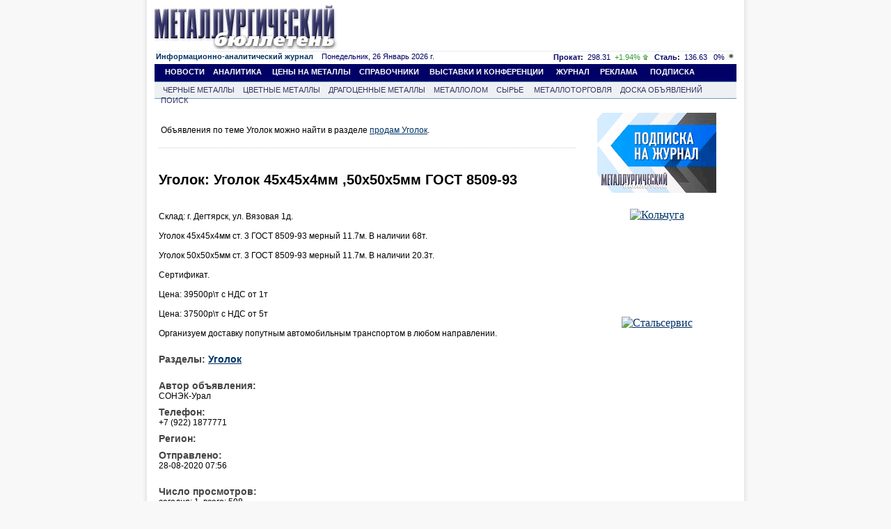

--- FILE ---
content_type: text/html; charset=windows-1251
request_url: https://www.metalbulletin.ru/board/01645773824/
body_size: 8595
content:
<!DOCTYPE HTML PUBLIC "-//W3C//DTD HTML 4.01 Transitional//EN" "http://www.w3.org/TR/html4/loose.dtd">
<html>
	<head>
        	<title>Уголок: Уголок 45х45х4мм ,50х50х5мм ГОСТ 8509-93</title>
		<meta name="robots" content="all">
		<meta name="Author" content="Мегасофт" >
		<meta name="Copyright" content="2026 Металлургический бюллетень">
		
        		<meta name="Keywords" content="Уголок," >
		<meta name="Description" content="Уголок: Уголок 45х45х4мм ,50х50х5мм ГОСТ 8509-93Доска объявлений металлопроката">
		<meta http-equiv="content-type" content="text/html; charset=windows-1251">
		<meta name="document-state" CONTENT="static">
		<meta name="revisit" CONTENT="1">
		<meta name="Pragma" CONTENT="no-cache">
    <meta property="og:image" content="https://metalbulletin.ru/image/common/logo-mb.jpg" />
    <link rel="image_src" href="https://metalbulletin.ru/image/common/logo-mb.jpg" />
				<link rel="stylesheet" type="text/css" href="https://www.metalbulletin.ru/css/style.css">
		<link rel="stylesheet" type="text/css" href="https://www.metalbulletin.ru/css/style.yandex.css">
		<link rel="stylesheet" type="text/css" href="https://www.metalbulletin.ru/css/style_chrome.css">
                <link rel="image_src" href="https://www.metalbulletin.ru/image/common/mb_square.jpg"/>
		<meta name="verify-v1" content="24Cm3nwtmqUZvrA911g6hkxcKOWI1N2neb/tkTfLYCw=" >
					<script type="text/javascript" src="/javascripts/jquery-1.7.2.min.js"></script>
				<script type="text/javascript" src="https://www.metalbulletin.ru/javascripts/search.js">
        <!--
		//-->
		</script>
        <script type="text/javascript" src="https://www.metalbulletin.ru/javascripts/load_counters.js">
        <!--
		//-->
		</script>
		<script type="text/javascript" src="https://banner.metaltorg.ru/misc/swiffy/runtime.js">
		<!--
		//-->
		</script>
	</head>
	<body style="background-color:#f8f8f8;margin-top:0px;margin-bottom:0px; ">
            <!-- Rating@Mail.ru counter -->
            <script type="text/javascript">
            var _tmr = window._tmr || (window._tmr = []);
            _tmr.push({id: "367949", type: "pageView", start: (new Date()).getTime()});
            (function (d, w, id) {
              if (d.getElementById(id)) return;
              var ts = d.createElement("script"); ts.type = "text/javascript"; ts.async = true; ts.id = id;
              ts.src = (d.location.protocol == "https:" ? "https:" : "http:") + "//top-fwz1.mail.ru/js/code.js";
              var f = function () {var s = d.getElementsByTagName("script")[0]; s.parentNode.insertBefore(ts, s);};
              if (w.opera == "[object Opera]") { d.addEventListener("DOMContentLoaded", f, false); } else { f(); }
            })(document, window, "topmailru-code");
            </script><noscript><div>
            <img src="//top-fwz1.mail.ru/counter?id=367949;js=na" style="border:0;position:absolute;left:-9999px;" alt="" />
            </div></noscript>
            <!-- //Rating@Mail.ru counter -->
            <div style="display:none">
            <!--LiveInternet counter-->
            <script type="text/javascript">
            new Image().src = "//counter.yadro.ru/hit;MB?r"+
            escape(document.referrer)+((typeof(screen)=="undefined")?"":
            ";s"+screen.width+"*"+screen.height+"*"+(screen.colorDepth?
            screen.colorDepth:screen.pixelDepth))+";u"+escape(document.URL)+
            ";"+Math.random();</script>
            <!--/LiveInternet-->
            </div>
		<center>
			
						<table width="862" border="0" cellpadding="0" cellspacing="0" bgcolor="White" style="min-height:1024px;" id="main_table">
				<tr>
					<td width="6"  class="shadleft">
					</td>
					<td align="center" valign="top" width="850" style='padding-bottom:5px;'>
							<div class="common_div">
																<div class="super_banner">								</div>
								<div></div>
								<div class="common_div2">
								

 <div class="top"> 
	<div class="logo"><a href="https://www.metalbulletin.ru/" ><IMG SRC="https://www.metalbulletin.ru/image/common/logo.jpg" border=0 alt=""></a>
	</div>
	<div class="top_banner"> 
	            <script language='JavaScript' type='text/javascript' src='https://www.metaltorg.ru/noteb/adx.js'></script>
            <script language='JavaScript' type='text/javascript'>
            <!--
               if (!document.phpAds_used) document.phpAds_used = ',';
               phpAds_random = new String (Math.random()); phpAds_random = phpAds_random.substring(2,11);

               document.write ("<" + "script language='JavaScript' type='text/javascript' src='");
               document.write ("https://www.metaltorg.ru/noteb/adjs.php?n=" + phpAds_random);
               document.write ("&amp;what=zone:347");
               document.write ("&amp;exclude=" + document.phpAds_used);
               if (document.referrer)
                  document.write ("&amp;referer=" + escape(document.referrer));
               document.write ("'><" + "/script>");
            //-->
            </script><noscript><a href='https://www.metaltorg.ru/noteb/adclick.php?n=add05d65' target='_blank'><img src='https://www.metaltorg.ru/noteb/adview.php?what=zone:347&amp;n=add05d65' border='0' alt=''></a></noscript>
		</div>
</div>

<div class="inform"> 
	<div class="date"><a href="https://www.metalbulletin.ru/journal/" style="font-family:Arial,Tahoma,Verdana,Helvetica,Lucida,sans-serif;font-size:11px;text-decoration:none !important;">
	<b>Информационно-аналитический журнал</b></a> &nbsp;&nbsp; Понедельник, 26 Январь 2026 г.	</div>
	<div class="cource">
	<span class='steel'><b>Прокат:</b>&nbsp;&nbsp;298.31</span>&nbsp;&nbsp;<span class='up'>+1.94%
			 <img src='https://www.metalbulletin.ru/image/common/up.gif' alt='up'></span>&nbsp;&nbsp;
			 <span class='steel'><b>Сталь:</b>&nbsp;&nbsp;136.63</span>&nbsp;&nbsp;
			 <span class='const'>0%
			 <img src='https://www.metalbulletin.ru/image/common/const.gif' alt='const'></span>	</div>
</div>


<div class="menu">
	&nbsp;&nbsp;&nbsp;&nbsp;&nbsp;<a href="https://www.metalbulletin.ru/news/" class="menu">НОВОСТИ</a>
	&nbsp;&nbsp;&nbsp;<a href="https://www.metalbulletin.ru/analytics/" class="menu">АНАЛИТИКА</a>
	&nbsp;&nbsp;&nbsp;&nbsp;<a href="https://www.metalbulletin.ru/allprices/" class="menu">ЦЕНЫ НА МЕТАЛЛЫ</a>
	&nbsp;&nbsp;&nbsp;<a href="https://www.metalbulletin.ru/directory/" class="menu">СПРАВОЧНИКИ</a>
		&nbsp;&nbsp;&nbsp;&nbsp;<a href="https://www.metalbulletin.ru/exhibition/" class="menu">ВЫСТАВКИ И КОНФЕРЕНЦИИ</a>	
    &nbsp;&nbsp;&nbsp;&nbsp;&nbsp;<a href="https://www.metalbulletin.ru/journal/" class="menu">ЖУРНАЛ</a>
	&nbsp;&nbsp;&nbsp;&nbsp;<a href="https://www.metalbulletin.ru/reclama.ad/" class="menu">РЕКЛАМА</a>
		&nbsp;&nbsp;&nbsp;&nbsp;&nbsp;<a href="https://www.metalbulletin.ru/subscription/" class="menu">ПОДПИСКА</a>

	
</div>
<div class="podmenu_journal">
	&nbsp;&nbsp;&nbsp;&nbsp;<a href="https://www.metalbulletin.ru/black/" class="podmenu">ЧЕРНЫЕ МЕТАЛЛЫ</a>
	&nbsp;&nbsp;&nbsp;<a href="https://www.metalbulletin.ru/color/" class="podmenu">ЦВЕТНЫЕ МЕТАЛЛЫ</a>
	&nbsp;&nbsp;&nbsp;<a href="https://www.metalbulletin.ru/precisiuos/" class="podmenu">ДРАГОЦЕННЫЕ МЕТАЛЛЫ</a>
	&nbsp;&nbsp;&nbsp;<a href="https://www.metalbulletin.ru/scrap/" class="podmenu">МЕТАЛЛОЛОМ</a>
	&nbsp;&nbsp;&nbsp;<a href="https://www.metalbulletin.ru/ores/" class="podmenu">СЫРЬЕ</a>	
    &nbsp;&nbsp;&nbsp;&nbsp;<a href="https://www.metalbulletin.ru/metaltorg/" class="podmenu">МЕТАЛЛОТОРГОВЛЯ</a>
	&nbsp;&nbsp;&nbsp;<a href="https://www.metalbulletin.ru/board/" class="podmenu">ДОСКА ОБЪЯВЛЕНИЙ</a>
	&nbsp;&nbsp;&nbsp;<a href="https://www.metalbulletin.ru/search/" class="podmenu">ПОИСК</a>
</div>







<div  class="yandex_main" style="margin-top:8px;font-family:Arial;font-size:15px;">
<!-- Яндекс.Директ -->
<script type="text/javascript"><!--
yandex_partner_id = 129084;
yandex_site_bg_color = 'FFFFFF';
yandex_site_charset = 'windows-1251';
yandex_ad_format = 'direct';
yandex_font_size = 0.8;
yandex_font_family = 'arial';
yandex_direct_type = 'horizontal';
yandex_direct_border_type = 'block';
yandex_direct_limit = 4;
yandex_direct_header_bg_color = 'FEEAC7';
yandex_direct_bg_color = 'F5F6F6';
yandex_direct_border_color = 'F5F6F6';
yandex_direct_title_color = '003366';
yandex_direct_url_color = '003366';
yandex_direct_all_color = '003366';
yandex_direct_text_color = '000000';
yandex_direct_hover_color = '0066FF';
document.write('<sc'+'ript type="text/javascript" src="//an.yandex.ru/system/context.js"></sc'+'ript>');
//--></script>

</div>



<script>
function sendmail(string){
	window.open('https://www.metalbulletin.ru/mail/?email=' + string);
}
function openurl(string){
	window.open('https://www.metalbulletin.ru/url/?url=' + string);
}
</script>
<table width="848" style="float:left;" align="left">
	<tr>
		<td valign='top'>
		<div class="one_news" style="padding-left:3px;width:580px!important;">
			<br>
		    <div align='center'>
			<table width="100%" style='font-size:12px;float:left;margin-bottom:15px;'>
				<tbody>
					<tr>
						<td ></td>
					</tr>
					 <tr>
						<td>
							<div id='myobj'>
							</div>
						</td>
					</tr>
                    <tr>
                        <td >
                                                                    Объявления по теме Уголок  можно найти в разделе 
                                            <a href='http://doska.metaltorg.ru/Ugolok/ugolok.html' target='_blank'>продам Уголок</a>.
                            
                                                                    </td>
                    </tr>
				</tbody>
			</table>
         </div>
            <br>
			<div class="dottstyleright_sub"></div>
			<div class="one_news_title" style="margin-top:20px;margin-bottom:20px;width:590px!important;">
                <h1 class="one_news_title" style="font-size:20px;width:590px!important;">Уголок: Уголок 45х45х4мм ,50х50х5мм ГОСТ 8509-93</h1>
            </div>
			<br>
			<div class="text2">Склад: г. Дегтярск, ул. Вязовая 1д.<br> <br>Уголок 45х45х4мм ст. 3 ГОСТ 8509-93 мерный 11.7м. В наличии 68т. <br> <br>Уголок 50х50х5мм ст. 3 ГОСТ 8509-93 мерный 11.7м. В наличии 20.3т. <br> <br>Сертификат.<br> <br>Цена: 39500р\т с НДС от 1т<br> <br>Цена: 37500р\т с НДС от 5т<br> <br>Организуем доставку попутным автомобильным транспортом в любом направлении. <br> </div><br>
            
                        
			<div class="text_companies">Разделы:  <a href = "https://www.metalbulletin.ru/board/keyword/164/">Уголок</a>&nbsp&nbsp&nbsp</div>
            			<br>
			<!--div class="dottstyleright_sub"></div><br-->
			<div class="text_companies">Автор объявления:</div>
			<div class="text2">СОНЭК-Урал</div>
			
			<div class="text_companies">Телефон:</div>
			<div class="text2">+7 (922) 1877771</div>
			
			<div class="text_companies">Регион:</div>
			<div class="text2"><a href='/board/?region_id=0' target='_blank'></a></div>
						<div class="text_companies">Отправлено:</div>
			<div class="text2">28-08-2020 07:56</div>
			<br>
			<div class="text_companies">Число просмотров:</div>
			<div class="text2">сегодня: 1, всего: 598</div>
			<br>
			                        
            <div  style="margin-top:5px;margin-bottom:5px; width:590px;font-size:12px;">
            	<!-- Яндекс.Директ -->
				<script type="text/javascript">
				//<![CDATA[
				yandex_partner_id = 57989;
				yandex_site_bg_color = 'FFFFFF';
				yandex_site_charset = 'windows-1251';
				yandex_ad_format = 'direct';
				yandex_font_size = 1;
				yandex_direct_type = 'horizontal';
				yandex_direct_limit = 3;
				yandex_direct_title_font_size = 2;
				yandex_direct_header_bg_color = 'FFFFFF';
				yandex_direct_title_color = '003366';
				yandex_direct_url_color = '003366';
				yandex_direct_text_color = '000000';
				yandex_direct_hover_color = '0066FF';
				yandex_direct_favicon = true;
				document.write('<sc'+'ript type="text/javascript" src="//an.yandex.ru/system/context.js"></sc'+'ript>');
				//]]>
				</script>
            </div>
                        
            <div class="text_companies">Смотрите также предложения на Промышленной доске объявлений (pdo.ru):</div>
            <a href='http://metall.pdo.ru/ugolok'></a>
                
			<div class="text_companies">	Другие объявления:</div>

<a href='https://www.metalbulletin.ru/board/01645773796/'>Швеллер 30-У,36 х/к Двутарв Балка от 21 до 80.........</a><BR><a href='https://www.metalbulletin.ru/board/01645773783/'>Куплю металлопрокат и Куплю остатки металлопроката со стройплощадки и металлобаз бу-лежак и новый за</a><BR><a href='https://www.metalbulletin.ru/board/01645773782/'>добрый день закупаем на постоянной основе металлопрокат новые лежалые и некондиционные закупаем арма</a><BR><a href='https://www.metalbulletin.ru/board/01645773672/'>Тоуба б/у Ф159х5мм </a><BR>			
                                        <div class="text_companies">	Информация, цены, новости, аналитика:</div>
                <a href='http://www.metaltorg.ru/prodam-ugolok-metallicheskij.htm' target='_blank'>Обзоры и новости: Продам уголок металлический</a> и <a href="http://www.metaltorg.ru/listovoj-metall-prajs.htm" target="_blank">Листовой металл прайс</a>                                            
			
			<div class="text_companies">
			<a href="https://www.metalbulletin.ru/board/" >Вернуться в раздел "Доска объявлений"</a><br>
                          			<br>
			<a href="https://www.metalbulletin.ru/search/board/">Поиск по доске объявлений >></a>
			</div>
                        
		</div>
		</td>
		<td width="241" valign='top' style="padding-top:10px;">
        <center><a href="/subscription/"><img border=0 src="https://www.metalbulletin.ru/image/common/mb_subscribe.gif"></a></center>


	<br>
    <table>
        <div align='center' style='width:100%;text-align:center;padding-top:5px;'><div onMouseOver="show_9a3d8d786b0393e0a3cebc8a70a9adfb()"  onMouseOut="hide_9a3d8d786b0393e0a3cebc8a70a9adfb()" id='b_i_9a3d8d786b0393e0a3cebc8a70a9adfb' class='b_div' style='width:150px;height:150px'><a href='https://www.metaltorg.ru/noteb/adclick.php?bannerid=2129&amp;zoneid=182&amp;source=&amp;dest=https%3A%2F%2Fnonfer.ru%2F' target='_blank'><img src='https://www.metaltorg.ru/noteb/files/kolchuga_-5-.gif' width='150' height='150' alt='Кольчуга' title='Кольчуга' border='0'></a></div><span id='c_i_9a3d8d786b0393e0a3cebc8a70a9adfb' style='z-index:9999999999;display:none;border-radius:10px;'><a target='_blank' href='https://www.metaltorg.ru/banner_info.php?banner_id=2129'><img width='20' src='https://www.metaltorg.ru/images/ad_icon.png'/></a></span>
            <script>
            function hide_9a3d8d786b0393e0a3cebc8a70a9adfb() {
                setTimeout(function () {
                        document.getElementById('c_i_9a3d8d786b0393e0a3cebc8a70a9adfb').style.display = 'none';
                }, 2000);
            }
            function show_9a3d8d786b0393e0a3cebc8a70a9adfb() {
                let div_b_i_9a3d8d786b0393e0a3cebc8a70a9adfb = document.getElementById('b_i_9a3d8d786b0393e0a3cebc8a70a9adfb');
                let top_b_i_9a3d8d786b0393e0a3cebc8a70a9adfb = div_b_i_9a3d8d786b0393e0a3cebc8a70a9adfb.getBoundingClientRect().y + window.scrollY;
                let left_b_i_9a3d8d786b0393e0a3cebc8a70a9adfb = div_b_i_9a3d8d786b0393e0a3cebc8a70a9adfb.getBoundingClientRect().x + div_b_i_9a3d8d786b0393e0a3cebc8a70a9adfb.getBoundingClientRect().width + window.scrollX - 30;
                let span_c_i_9a3d8d786b0393e0a3cebc8a70a9adfb = document.getElementById('c_i_9a3d8d786b0393e0a3cebc8a70a9adfb');
                span_c_i_9a3d8d786b0393e0a3cebc8a70a9adfb.style.display = 'block';
                span_c_i_9a3d8d786b0393e0a3cebc8a70a9adfb.style.position = 'absolute';
                span_c_i_9a3d8d786b0393e0a3cebc8a70a9adfb.style.left = left_b_i_9a3d8d786b0393e0a3cebc8a70a9adfb+'px';
                span_c_i_9a3d8d786b0393e0a3cebc8a70a9adfb.style.top = top_b_i_9a3d8d786b0393e0a3cebc8a70a9adfb + 'px';
                if ( div_b_i_9a3d8d786b0393e0a3cebc8a70a9adfb.getBoundingClientRect().y < span_c_i_9a3d8d786b0393e0a3cebc8a70a9adfb.getBoundingClientRect().y ) {
                    span_c_i_9a3d8d786b0393e0a3cebc8a70a9adfb.style.top = div_b_i_9a3d8d786b0393e0a3cebc8a70a9adfb.getBoundingClientRect().y + window.scrollY - (span_c_i_9a3d8d786b0393e0a3cebc8a70a9adfb.getBoundingClientRect().y - div_b_i_9a3d8d786b0393e0a3cebc8a70a9adfb.getBoundingClientRect().y) + 'px';
                }
                if ( div_b_i_9a3d8d786b0393e0a3cebc8a70a9adfb.getBoundingClientRect().x + div_b_i_9a3d8d786b0393e0a3cebc8a70a9adfb.getBoundingClientRect().width < span_c_i_9a3d8d786b0393e0a3cebc8a70a9adfb.getBoundingClientRect().x ) {
                    left_b_i_9a3d8d786b0393e0a3cebc8a70a9adfb -= div_b_i_9a3d8d786b0393e0a3cebc8a70a9adfb.getBoundingClientRect().x
                    span_c_i_9a3d8d786b0393e0a3cebc8a70a9adfb.style.left = left_b_i_9a3d8d786b0393e0a3cebc8a70a9adfb + 'px';
                }
                span_c_i_9a3d8d786b0393e0a3cebc8a70a9adfb.style.padding = '5px';
            }
            </script>
        <div id="beacon_2129" style="position: absolute; left: 0px; top: 0px; visibility: hidden;">
	<img src='https://banner.metaltorg.ru/adlog.php?bannerid=2129&amp;clientid=1185&amp;zoneid=182&amp;source=&amp;block=0&amp;capping=0&amp;cb=6c70b4e82441c9d73504b317bc388228' width='0' height='0' alt='' style='width: 0px; height: 0px;'>
</div></div>        <div align='center' style='width:100%;text-align:center;padding-top:5px;'><div onMouseOver="show_c4a37b744f89e3f629352b59ceb50d4f()"  onMouseOut="hide_c4a37b744f89e3f629352b59ceb50d4f()" id='b_i_c4a37b744f89e3f629352b59ceb50d4f' class='b_div' style='width:150px;height:150px'><a href='https://www.metaltorg.ru/noteb/adclick.php?bannerid=2109&amp;zoneid=182&amp;source=&amp;dest=http%3A%2F%2Fwww.stalservisspb.ru' target='_blank'><img src='https://www.metaltorg.ru/noteb/files/stalservis_2023.gif' width='150' height='150' alt='Стальсервис' title='Стальсервис' border='0'></a></div><span id='c_i_c4a37b744f89e3f629352b59ceb50d4f' style='z-index:9999999999;display:none;border-radius:10px;'><a target='_blank' href='https://www.metaltorg.ru/banner_info.php?banner_id=2109'><img width='20' src='https://www.metaltorg.ru/images/ad_icon.png'/></a></span>
            <script>
            function hide_c4a37b744f89e3f629352b59ceb50d4f(){
                setTimeout("document.getElementById('c_i_c4a37b744f89e3f629352b59ceb50d4f').style.display = 'none'", 2000);
            }
            function show_c4a37b744f89e3f629352b59ceb50d4f(){
                top_b_i_c4a37b744f89e3f629352b59ceb50d4f = document.getElementById('b_i_c4a37b744f89e3f629352b59ceb50d4f').getBoundingClientRect().y + window.scrollY;
                left_b_i_c4a37b744f89e3f629352b59ceb50d4f = document.getElementById('b_i_c4a37b744f89e3f629352b59ceb50d4f').getBoundingClientRect().x + document.getElementById('b_i_c4a37b744f89e3f629352b59ceb50d4f').getBoundingClientRect().width + window.scrollX - 29;
                span_c_i_c4a37b744f89e3f629352b59ceb50d4f = document.getElementById('c_i_c4a37b744f89e3f629352b59ceb50d4f');
                span_c_i_c4a37b744f89e3f629352b59ceb50d4f.style.display = 'block';
                span_c_i_c4a37b744f89e3f629352b59ceb50d4f.style.position = 'absolute';
                span_c_i_c4a37b744f89e3f629352b59ceb50d4f.style.left = left_b_i_c4a37b744f89e3f629352b59ceb50d4f+'px';
                span_c_i_c4a37b744f89e3f629352b59ceb50d4f.style.top = top_b_i_c4a37b744f89e3f629352b59ceb50d4f + 'px';
                span_c_i_c4a37b744f89e3f629352b59ceb50d4f.style.padding = '5px';
            }
            </script>
        <div id="beacon_2109" style="position: absolute; left: 0px; top: 0px; visibility: hidden;">
	<img src='https://banner.metaltorg.ru/adlog.php?bannerid=2109&amp;clientid=1158&amp;zoneid=182&amp;source=&amp;block=0&amp;capping=0&amp;cb=6c70b4e82441c9d73504b317bc388228' width='0' height='0' alt='' style='width: 0px; height: 0px;'>
</div></div>                                    	    <tr>
	        <td height='30'> &nbsp; </td>
	    </tr>
    </table>

<div style="padding-top:7px;padding-bottom:7px;">
<!-- Yandex.RTB R-A-236589-2 -->
<div id="yandex_rtb_R-A-236589-2"></div>
<script type="text/javascript">
    (function(w, d, n, s, t) {
        w[n] = w[n] || [];
        w[n].push(function() {
            Ya.Context.AdvManager.render({
                blockId: "R-A-236589-2",
                renderTo: "yandex_rtb_R-A-236589-2",
                horizontalAlign: false,
                async: true
            });
        });
        t = d.getElementsByTagName("script")[0];
        s = d.createElement("script");
        s.type = "text/javascript";
        s.src = "//an.yandex.ru/system/context.js";
        s.async = true;
        t.parentNode.insertBefore(s, t);
    })(this, this.document, "yandexContextAsyncCallbacks");
</script>
</div>		
		</td>
	</tr>
</table>
                                    
                                  <script type='text/javascript'>
                                    <!--
                                    jQuery(function(){
										
                                        var url = 'https://www.metalbulletin.ru/footer/';
                                        var data = {};
                                        data['footer']='classified';
                                        jQuery.ajax(url, {
                                            data : data, 
                                            success:function(data, textStatus, jqXHR){
                                                jQuery('#classified')[0].innerHTML = data;
                                            }
                                        });

                                        url = 'https://www.metalbulletin.ru/footer/';
                                        data = {};
                                        data['footer']='bottom_new_banner';
                                        jQuery.ajax(url, {
                                            data : data,
                                            success:function(data, textStatus, jqXHR){
                                                jQuery('#bottom_new_banner_container')[0].innerHTML = data;
                                            }
                                        });

                                        url = 'https://www.metalbulletin.ru/footer/';
                                        data = {};
                                        data['footer']='adv_ears';
                                        jQuery.ajax(url, {
                                            data : data,
                                            success:function(data, textStatus, jqXHR){
                                                jQuery('#adv_ears')[0].innerHTML = data;
                                            }
                                        });
                            
                                        url = 'https://www.metalbulletin.ru/footer/';
                                        data = {};
                                        data['footer']='footer';
                                        jQuery.ajax(url, {
                                            data : data, 
                                            success:function(data, textStatus, jqXHR){
                                                jQuery('#footer')[0].innerHTML = data;
                                                load_counters();
                                            }
                                        });
                                    });
                                    //-->
                                </script>
                   
                                                                <div style="clear: both;padding-top:7px;">
                                    
                                </div>
                                                                <div id="bottom_new_banner_container"></div>
                                <div id='adv_ears'></div>

                                <style type="text/css">
                                    @import "/javascripts/jquery.bxslider/jquery.bxslider.css";
                                    #bottom_events_label {
                                        display: none;
                                        margin: 0;
                                        padding-top: 20px;
                                        padding-bottom: 7px;
                                        padding-left: 7px;
                                        text-align: left;
                                        color: #003366;
                                        font-size: 16px;
                                        font-weight: bold;
                                        font-family: Arial,Tahoma,Verdana,Helvetica,Lucida,sans-serif;
                                        text-decoration: none;
                                    }
                                    #bottom_events_label a {
                                        text-decoration: none;
                                    }
                                    #bottom_events_label a:hover {
                                        text-decoration: underline;
                                    }
                                    #bottom_events {
                                        display: none;
                                    }
                                    #bottom_events ul > li > .ms-adv-event-item {
                                        display: inline-block;
                                        width: 130px;
                                        margin: 10px;
                                        text-decoration: none;
                                    }
                                    #bottom_events ul > li > .ms-adv-event-item > a > div {
                                        width: 100%;
                                        height: 70px;
                                        overflow: hidden;
                                        font-size: 11px;
                                    }
                                    #bottom_events ul > li > .ms-adv-event-item > a > div:first-child img {
                                        margin: auto;
                                        max-width: 130px;
                                        max-height: 70px;
                                    }
                                    #bottom_events ul > li .ms-adv-event-item > a > div:last-child {
                                        color: rgb(87, 101, 138);
                                    }
                                    #bottom_events ul > li > .ms-adv-event-item > a > div:last-child:hover {
                                        color: rgb(119, 133, 170);
                                    }
                                    #bottom_events ul > li > .ms-adv-event-item > a > div:last-child div:first-child {
                                        font-weight: bold;
                                    }

                                    .bx-wrapper .bx-prev {
                                        background: url(/javascripts/jquery.bxslider/images/left.svg);
                                        background-repeat: no-repeat;
                                        background-size: cover;
                                        background-position: center center;
                                    }
                                    .bx-wrapper .bx-next {
                                        right: 1rem;
                                        background: url(/javascripts/jquery.bxslider/images/right.svg);
                                        background-repeat: no-repeat;
                                        background-size: cover;
                                        background-position: center center;
                                    }
                                    .bx-wrapper .bx-next:hover, .bx-wrapper .bx-next:focus {
                                        opacity: 0.7;
                                        background: url(/javascripts/jquery.bxslider/images/right.svg);
                                        background-position: center center;
                                    }
                                    .bx-wrapper .bx-prev:hover, .bx-wrapper .bx-prev:focus {
                                        background: url(/javascripts/jquery.bxslider/images/left.svg);
                                        opacity: 0.7;
                                        background-position: center center;
                                    }
                                </style>

                                <script type="text/javascript" src="//ajax.googleapis.com/ajax/libs/jquery/1.8.2/jquery.min.js"></script>
                                <script type="text/javascript" src="/javascripts/jquery.bxslider/jquery.bxslider.min.js"></script>
                                <script type="text/javascript">
                                    jQuery(document).ready(function () {
                                        var bottom_events_label = jQuery('#bottom_events_label');
                                        var bottom_events = jQuery('#bottom_events');
                                        var bxslider = bottom_events.find('ul.bxslider');
                                        var items = bottom_events.children('.ms-adv-event-list-container').children('.ms-adv-event-item');
                                        if ( items.length > 0 ) {
                                            bottom_events_label.show();
                                            bottom_events.show();
                                        }
                                        var li = null;
                                        items.each(function (i) {
                                            if ( i % 5 === 0 ) {
                                                li = jQuery('<li></li>');
                                                jQuery(this).appendTo(li);
                                                li.appendTo(bxslider);
                                            } else {
                                                jQuery(this).appendTo(li);
                                            }
                                        });
                                        bxslider.bxSlider({
                                            touchEnabled: false,
                                            infiniteLoop: true,
                                            auto: true,
                                            pause: 6000
                                        });
                                        bottom_events.click(function () {
                                            bxslider.stopAuto();
                                        });
                                        bottom_events.find('.bx-pager-item').click(function (e) {
                                            bxslider.stopAuto();
                                        });
                                        bottom_events.find('.bx-next').click(function (e) {
                                            e.stopPropagation();
                                            bxslider.startAuto();
                                        });
                                    });
                                </script>
                                <div style="clear: both"></div>
                                <p id="bottom_events_label"><a href="/events">Выставки и конференции по рынку металлов и металлопродукции</a></p>
                                <div id="bottom_events">
                                    
                                    
                                    
<div class="ms-adv-event-list-container" data-adv-events-count="0">
</div>

                                    <ul class="bxslider"></ul>
                                </div>

                                <div id='classified'></div>

                                <div>
                                                                </div>

                                <div id='footer'></div>
							</div>
						</div>
					</td>
					<td width ="6" class="shadright">
					</td>
				</tr>
			</table>
			<!-- Yandex.Metrika counter -->
			<script type="text/javascript">
			(function (d, w, c) {
			    (w[c] = w[c] || []).push(function() {
			        try {
			            w.yaCounter188906 = new Ya.Metrika({id:188906,
			                    webvisor:true,
			                    clickmap:true,
			                    accurateTrackBounce:true});
			        } catch(e) { }
			    });
			
			    var n = d.getElementsByTagName("script")[0],
			        s = d.createElement("script"),
			        f = function () { n.parentNode.insertBefore(s, n); };
			    s.type = "text/javascript";
			    s.async = true;
			    s.src = (d.location.protocol == "https:" ? "https:" : "http:") + "//mc.yandex.ru/metrika/watch.js";
			
			    if (w.opera == "[object Opera]") {
			        d.addEventListener("DOMContentLoaded", f, false);
			    } else { f(); }
			})(document, window, "yandex_metrika_callbacks");
			</script>
			<noscript><div><img src="//mc.yandex.ru/watch/188906" style="position:absolute; left:-9999px;" alt="" /></div></noscript>
			<!-- /Yandex.Metrika counter -->
		</center>
        <script type="text/javascript">
            var gaJsHost = (("https:" == document.location.protocol) ? "https://ssl." : "http://www.");
            document.write(unescape("%3Cscript src='" + gaJsHost + "google-analytics.com/ga.js' type='text/javascript'%3E%3C/script%3E"));
        </script>
        <script type="text/javascript">
            try {
            var pageTracker = _gat._getTracker("UA-10006120-1");
            pageTracker._trackPageview();
            } catch(err) {}
        </script>

                <script type="text/javascript">
        jQuery(document).ready(function(){
            max = 1500;
            min = 500;
            timeInterval = (Math.floor(Math.random() * (max - min)) + min) * 1000;
            setTimeout('document.location.href=document.location.href', timeInterval );  
        });
        </script>
        	</body>
</html>


--- FILE ---
content_type: text/html; charset=windows-1251
request_url: https://www.metalbulletin.ru/footer/?footer=classified
body_size: 848
content:
        
<table width="830" style="float:left;margin-bottom:30px;margin-top:30px;" align="left" cellpadding="0" cellspacing="0">
	<tr>
		<td valign='top'>
			<table class="podmenu_journal" >
				<tr>
					<td align="left" valign="top"><a href="https://www.metalbulletin.ru/classified/" class="podmenu">&nbsp;&nbsp;&nbsp;&nbsp;CLASSIFIED</a>
					</td>
					<td align="right" valign="top"><a href="https://www.metalbulletin.ru/classified_prices/" class="podmenu">РАЗМЕСТИТЬ ОБЪЯВЛЕНИЕ&nbsp;&nbsp;&nbsp;&nbsp;</a>
					</td>
				</tr>
			</table>
		</td>
	</tr>
	<tr>
	<td valign="top">
				<table  class="table_class" cellpadding="1" cellspacing="1">
				<tr>								<td style="width:25%;height:150px;margin-left:3px;padding:0px;vertical-align:top;font-family: Arial;font-size: 12px;border:1px solid white;background-color:#EDF1F3">
									<div style="background-color:#b7bebf;padding-top:0px;margin-bottom:6px;">
										<center>
											<b><a href="https://www.metalbulletin.ru/classified.list/5">Другое</a></b>
										</center>
									</div>
										<div style="padding-left:4px;padding-right:4px;text-align:left;"><font size="3"><a  href="https://www.metalbulletin.ru/classified_update/?id=9717&amp;url=https://www.metaltorg.ru/market/"><br />Металлургический маркетплейс</a> </font></div>
									</div>
								</td>
																<td style="width:25%;height:150px;margin-left:3px;padding:0px;vertical-align:top;font-family: Arial;font-size: 12px;border:1px solid white;background-color:#EDF1F3">
									<div style="background-color:#b7bebf;padding-top:0px;margin-bottom:6px;">
										<center>
											<b><a href="https://www.metalbulletin.ru/classified.list/5">Другое</a></b>
										</center>
									</div>
										<div style="padding-left:4px;padding-right:4px;text-align:left;"><font size="3"><a  href="https://www.metalbulletin.ru/classified_update/?id=338&amp;url=https://www.metalbulletin.ru/subscription/"><br />Подписка на журнал Металлургический Бюллетень</a></font><p>&nbsp;</p></div>
									</div>
								</td>
																<td style="width:25%;height:150px;margin-left:3px;padding:0px;vertical-align:top;font-family: Arial;font-size: 12px;border:1px solid white;background-color:#EDF1F3">
									<div style="background-color:#b7bebf;padding-top:0px;margin-bottom:6px;">
										<center>
											<b><a href="https://www.metalbulletin.ru/classified.list/5">Другое</a></b>
										</center>
									</div>
										<div style="padding-left:4px;padding-right:4px;text-align:left;"><div><font size="3"><a  href="https://www.metalbulletin.ru/classified_update/?id=4409&amp;url=https://www.metaltorg.ru/?module=advertisement"><br />Реклама на рынке металлов на ресурсах информагентства MetalTorg.Ru</a> </font></div></div>
									</div>
								</td>
																<td style="width:25%;height:150px;margin-left:3px;padding:0px;vertical-align:top;font-family: Arial;font-size: 12px;border:1px solid white;background-color:#EDF1F3">
									<div style="background-color:#b7bebf;padding-top:0px;margin-bottom:6px;">
										<center>
											<b><a href="https://www.metalbulletin.ru/classified.list/5">Другое</a></b>
										</center>
									</div>
										<div style="padding-left:4px;padding-right:4px;text-align:left;"><br /><font size="3"><a  href="https://www.metalbulletin.ru/classified_update/?id=211&amp;url=https://www.metalbulletin.ru/subscription/">Аналитические приложения к журналу Металлургический Бюллетень</a> </font><p>&nbsp;</p></div>
									</div>
								</td>
								</tr>								</table>	
		</td>				
	</tr>
</table>
